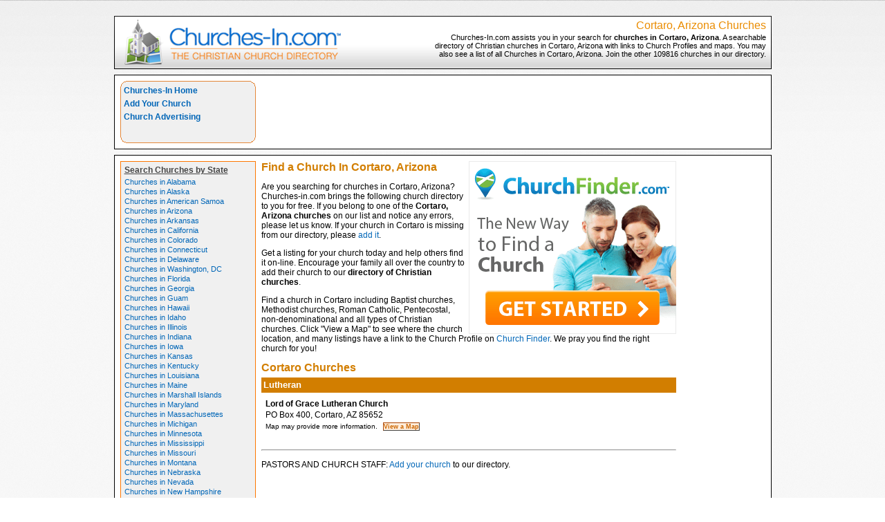

--- FILE ---
content_type: text/html; charset=UTF-8
request_url: https://www.churches-in.com/arizona/Cortaro/
body_size: 3190
content:
<!DOCTYPE html PUBLIC "-//W3C//DTD XHTML 1.0 Transitional//EN"
    "http://www.w3.org/TR/xhtml1/DTD/xhtml1-transitional.dtd">

<html xmlns="http://www.w3.org/1999/xhtml" xml:lang="en" lang="en">
<head>
	<title>Cortaro Arizona Churches</title><meta name='description' content='Cortaro Arizona Churches' /><meta name='keywords' content='Cortaro, Arizona, Churches' /><meta http-equiv="content-type" content="text/html; charset=UTF-8" /><link rel="stylesheet" href="https://www.churches-in.com/church/screen-style.css" type="text/css" /><link href="https://cdn-images.mailchimp.com/embedcode/classic-081711.css" rel="stylesheet" type="text/css" /></head><body>

<div id='container'>
<div  style='width:951px;height:20px'>
</div>
	<div id='banner' style='clear:both'>
		<h1>Cortaro, Arizona Churches</h1>		<p>Churches-In.com assists you in your search for <strong>churches in
		Cortaro, Arizona</strong>. A searchable directory of Christian churches in Cortaro, Arizona with links to Church Profiles and maps. You may also see a list of all Churches in Cortaro, Arizona.		Join the other
			109816			churches in our directory.</p>
	</div>

	<div id='menubox'>

		<div id='bannerad'>
			<script async src="//pagead2.googlesyndication.com/pagead/js/adsbygoogle.js"></script>
<!-- Churches-In-Top -->
<ins class="adsbygoogle"
     style="display:inline-block;width:728px;height:90px"
     data-ad-client="ca-pub-2538543236939824"
     data-ad-slot="6197981620"></ins>
<script>
(adsbygoogle = window.adsbygoogle || []).push({});
</script>
		</div>

		<div id='menu'>
			<a href='https://www.churches-in.com/'>Churches-In Home</a><br />
			<a href='https://www.churches-in.com/church/add.php'>Add Your Church</a><br />
			<a href='https://www.churches-in.com/church/church-advertising.php'>Church Advertising</a><br />
		</div>

	</div>

  <div id='mainarea'>

  	<div id='statemenu'>
			<h2>Search Churches by State</h2>
			<a href='https://www.churches-in.com/alabama/'>Churches in Alabama</a><br />
			<a href='https://www.churches-in.com/alaska/'>Churches in Alaska</a><br />
			<a href='https://www.churches-in.com/american+samoa/'>Churches in American Samoa</a><br />
			<a href='https://www.churches-in.com/arizona/'>Churches in Arizona</a><br />
			<a href='https://www.churches-in.com/arkansas/'>Churches in Arkansas</a><br />
			<a href='https://www.churches-in.com/california/'>Churches in California</a><br />
			<a href='https://www.churches-in.com/colorado/'>Churches in Colorado</a><br />
			<a href='https://www.churches-in.com/connecticut/'>Churches in Connecticut</a><br />
			<a href='https://www.churches-in.com/delaware/'>Churches in Delaware</a><br />
			<a href='https://www.churches-in.com/washington+dc/'>Churches in Washington, DC</a><br />
			<a href='https://www.churches-in.com/florida/'>Churches in Florida</a><br />
			<a href='https://www.churches-in.com/georgia/'>Churches in Georgia</a><br />
			<a href='https://www.churches-in.com/guam/'>Churches in Guam</a><br />
			<a href='https://www.churches-in.com/hawaii/'>Churches in Hawaii</a><br />
			<a href='https://www.churches-in.com/idaho/'>Churches in Idaho</a><br />
			<a href='https://www.churches-in.com/illinois/'>Churches in Illinois</a><br />
			<a href='https://www.churches-in.com/indiana/'>Churches in Indiana</a><br />
			<a href='https://www.churches-in.com/iowa/'>Churches in Iowa</a><br />
			<a href='https://www.churches-in.com/kansas/'>Churches in Kansas</a><br />
			<a href='https://www.churches-in.com/kentucky/'>Churches in Kentucky</a><br />
			<a href='https://www.churches-in.com/louisiana/'>Churches in Louisiana</a><br />
			<a href='https://www.churches-in.com/maine/'>Churches in Maine</a><br />
			<a href='https://www.churches-in.com/marshall+islands/'>Churches in Marshall Islands</a><br />
			<a href='https://www.churches-in.com/maryland/'>Churches in Maryland</a><br />
			<a href='https://www.churches-in.com/massachusettes/'>Churches in Massachusettes</a><br />
			<a href='https://www.churches-in.com/michigan/'>Churches in Michigan</a><br />
			<a href='https://www.churches-in.com/minnesota/'>Churches in Minnesota</a><br />
			<a href='https://www.churches-in.com/mississippi/'>Churches in Mississippi</a><br />
			<a href='https://www.churches-in.com/missouri/'>Churches in Missouri</a><br />
			<a href='https://www.churches-in.com/montana/'>Churches in Montana</a><br />
			<a href='https://www.churches-in.com/nebraska/'>Churches in Nebraska</a><br />
			<a href='https://www.churches-in.com/nevada/'>Churches in Nevada</a><br />
			<a href='https://www.churches-in.com/new+hampshire/'>Churches in New Hampshire</a><br />
			<a href='https://www.churches-in.com/new+jersey/'>Churches in New Jersey</a><br />
			<a href='https://www.churches-in.com/new+mexico/'>Churches in New Mexico</a><br />
			<a href='https://www.churches-in.com/new+york/'>Churches in New York</a><br />
			<a href='https://www.churches-in.com/north+carolina/'>Churches in North Carolina</a><br />
			<a href='https://www.churches-in.com/north+dakota/'>Churches in North Dakota</a><br />
			<a href='https://www.churches-in.com/ohio/'>Churches in Ohio</a><br />
			<a href='https://www.churches-in.com/oklahoma/'>Churches in Oklahoma</a><br />
			<a href='https://www.churches-in.com/oregon/'>Churches in Oregon</a><br />
			<a href='https://www.churches-in.com/palau/'>Churches in Palau</a><br />
			<a href='https://www.churches-in.com/pennsylvania/'>Churches in Pennsylvania</a><br />
			<a href='https://www.churches-in.com/puerto+rico/'>Churches in Puerto Rico</a><br />
			<a href='https://www.churches-in.com/rhode+island/'>Churches in Rhode Island</a><br />
			<a href='https://www.churches-in.com/south+carolina/'>Churches in South Carolina</a><br />
			<a href='https://www.churches-in.com/south+dakota/'>Churches in South Dakota</a><br />
			<a href='https://www.churches-in.com/tennessee/'>Churches in Tennessee</a><br />
			<a href='https://www.churches-in.com/texas/'>Churches in Texas</a><br />
			<a href='https://www.churches-in.com/utah/'>Churches in Utah</a><br />
			<a href='https://www.churches-in.com/vermont/'>Churches in Vermont</a><br />
			<a href='https://www.churches-in.com/virgin+islands/'>Churches in Virgin Islands</a><br />
			<a href='https://www.churches-in.com/virginia/'>Churches in Virginia</a><br />
			<a href='https://www.churches-in.com/washington/'>Churches in Washington</a><br />
			<a href='https://www.churches-in.com/west+virginia/'>Churches in West Virginia</a><br />
			<a href='https://www.churches-in.com/wisconsin/'>Churches in Wisconsin</a><br />
			<a href='https://www.churches-in.com/wyoming/'>Churches in Wyoming</a><br />
			<a href='https://www.churches-in.com/church/church-advertising.php'><img src="https://www.churches-in.com/help/images/churches-in.gif" alt="Churches-In Advertising" style='margin-top:5px;width:183px;border:1px solid #3366FF;' /></a><br />
		</div>

		<div id='towerad'>
			<div id='linkbuilders'>

        

			</div>
		</div>		<div id='content'>

		<div style='float:right;margin-left: 3px;'>
<a href='https://www.churchfinder.com'><img src="https://www.churches-in.com/church/images/Church-Finder-new-way-300x250.png" alt="Church Finder New Way to Find a Church"/></a>

                </div>
		<h1>Find a Church In Cortaro, Arizona</h1>
		<p class='para'>Are you searching for churches in Cortaro, Arizona?  Churches-in.com brings the following church directory to you for free.  If you belong to
		one of the <strong>Cortaro, Arizona churches</strong> on our list and notice any errors, please let us know.  If your church in Cortaro is missing
		from our directory, please <a href='https://www.churches-in.com/add.php'>add it</a>.</p>
		<p class='para'>Get a listing for your church today and help others find it on-line.  Encourage your family all over the country to add their church to our <strong>directory of Christian churches</strong>.</p>
                <p class='para'>Find a church in Cortaro including Baptist churches, Methodist churches, Roman Catholic, Pentecostal, non-denominational and all types of Christian churches. Click "View a Map" to see where the church location, and many listings have a link to the Church Profile on <a href='https://www.churchfinder.com'>Church Finder</a>.  We pray you find the right church for you!
</p>
    <h1><strong>Cortaro Churches</strong></h1>
			<div id='churchlist'>
			<div style='font-size: 13px;font-weight:bold; background-color:#D27E00;color:white;line-height:16px;padding: 3px;border:None;margin-bottom:8px'>Lutheran</div><div style="width:360px;position:relative;overflow:auto">&nbsp;&nbsp;<b>Lord of Grace Lutheran Church</b></div>&nbsp;&nbsp;PO Box 400, Cortaro, AZ 85652<br />&nbsp;&nbsp;<span style='font-size:0.8em'>Map may provide more information.</span>					<input type='button' class='btn' value='View a Map' id='80948_btnView' onclick="document.getElementById('80948_map').style.display='block';document.getElementById('80948_map').innerHTML=newHTML80948;document.getElementById('80948_btnHide').style.visibility='visible';document.getElementById('80948_btnView').style.visibility='hidden';" />
					<input type='button' class='btn' style='visibility:hidden;margin-bottom:5px;' value='Hide Map' id='80948_btnHide' onclick="document.getElementById('80948_map').style.display='none';document.getElementById('80948_btnView').style.visibility='visible';document.getElementById('80948_btnHide').style.visibility='hidden';" />
										<script type="text/javascript">
					var newHTML80948="";
					newHTML80948 += "			<iframe width=\"600\" height=\"400\" frameborder=\"0\" scrolling=\"no\" marginheight=\"0\" marginwidth=\"0\"";
					newHTML80948 += "			src=\"http:\/\/maps.google.com\/maps?f=q&amp;source=s_q&amp;hl=en&amp;geocode=&amp;q=Lord+of+Grace+Lutheran+Church+PO+Box+400+Cortaro+AZ+85652&amp;g=PO+Box+400+Cortaro+AZ+85652&amp;ie=UTF8&amp;hq=Lord+of+Grace+Lutheran+Church&amp;hnear=PO+Box+400+Cortaro+AZ+85652&amp;z=13&amp;iwloc=A&amp;output=embed\"><\/iframe><br \/>";
					newHTML80948 += "			<small><a href=\"http:\/\/maps.google.com\/maps?f=q&amp;source=embed&amp;hl=en&amp;geocode=&amp;q=Lord+of+Grace+Lutheran+Church+PO+Box+400+Cortaro+AZ+85652&amp;g=PO+Box+400+Cortaro+AZ+85652&amp;ie=UTF8&amp;hq=Lord+of+Grace+Lutheran+Church&amp;hnear=PO+Box+400+Cortaro+AZ+85652&amp;z=16&amp;iwloc=A\" style=\"color:#0000FF;text-align:left\">View Larger Map<\/a><\/small>";
					newHTML80948 += "      ";
					</script>
					<div id='80948_map' style='display:none'></div>
					<br/><br/><hr /><p class='listing'>PASTORS AND CHURCH STAFF: <a href='https://www.churches-in.com/add.php'>Add your church</a> to our directory.</p>
			</div>

		</div>

<div class='clear' style='text-align:center;width:100%;margin-top:13px;border-top:1px solid #ccc;padding-top:8px;border-bottom:1px solid #ccc;padding-bottom:8px;'>
			<br />

                <a href='https://www.churchfinder.com'><img src="https://www.churches-in.com/church/images/Church-Finder-new-way-728x90.png" alt="Church Finder New Way to Find a Church"/></a>


		</div>
	
<!--<div class='clear' style='align:center;width:100%;margin-top:13px;border-top:1px solid #ccc;padding-top:8px;border-bottom:1px solid #ccc;padding-bottom:8px;'>
			
<br />

 /1084429/CINFooter 
<div id='div-gpt-ad-1479183697671-1' style='height:90px; width:728px;'>
<script>
googletag.cmd.push(function() { googletag.display('div-gpt-ad-1479183697671-1'); });
</script>
</div>

		</div>
	</div>-->

	<div id='footer'>
		<p><a href='https://www.churches-in.com/'>Churches-In Home</a> |
		<a href='https://www.churches-in.com/church/add.php'>Add or update a Church Listing</a> |
		<a href='https://www.churches-in.com/church/church-advertising.php'>Church Advertising</a></p><br>
                <p>   <strong>Can people find your church?</strong>
		<a href='https://www.churchfinderpro.com'>Get ChurchFinder Pro</a> |
                Share your Church - Write <a href='https://www.churchfinder.com/church-reviews'>Church Reviews</a> 
		<p>Copyright &copy; <a href='https://www.foyermedia.com'>Foyer Media</a> - All rights reserved.</p><br><br>

	</div>

</div>

<script type="text/javascript">

  var _gaq = _gaq || [];
  _gaq.push(['_setAccount', 'UA-9296179-43']);
  _gaq.push(['_setDomainName', '.churches-in.com']);
  _gaq.push(['_trackPageview']);

  (function() {
    var ga = document.createElement('script'); ga.type = 'text/javascript'; ga.async = true;
    ga.src = ('https:' == document.location.protocol ? 'https://ssl' : 'http://www') + '.google-analytics.com/ga.js';
    var s = document.getElementsByTagName('script')[0]; s.parentNode.insertBefore(ga, s);
  })();

</script>

</body>

</html>

--- FILE ---
content_type: text/html; charset=utf-8
request_url: https://www.google.com/recaptcha/api2/aframe
body_size: 268
content:
<!DOCTYPE HTML><html><head><meta http-equiv="content-type" content="text/html; charset=UTF-8"></head><body><script nonce="h-fJOLSZ_p4B4jcEhZe70g">/** Anti-fraud and anti-abuse applications only. See google.com/recaptcha */ try{var clients={'sodar':'https://pagead2.googlesyndication.com/pagead/sodar?'};window.addEventListener("message",function(a){try{if(a.source===window.parent){var b=JSON.parse(a.data);var c=clients[b['id']];if(c){var d=document.createElement('img');d.src=c+b['params']+'&rc='+(localStorage.getItem("rc::a")?sessionStorage.getItem("rc::b"):"");window.document.body.appendChild(d);sessionStorage.setItem("rc::e",parseInt(sessionStorage.getItem("rc::e")||0)+1);localStorage.setItem("rc::h",'1768556599622');}}}catch(b){}});window.parent.postMessage("_grecaptcha_ready", "*");}catch(b){}</script></body></html>